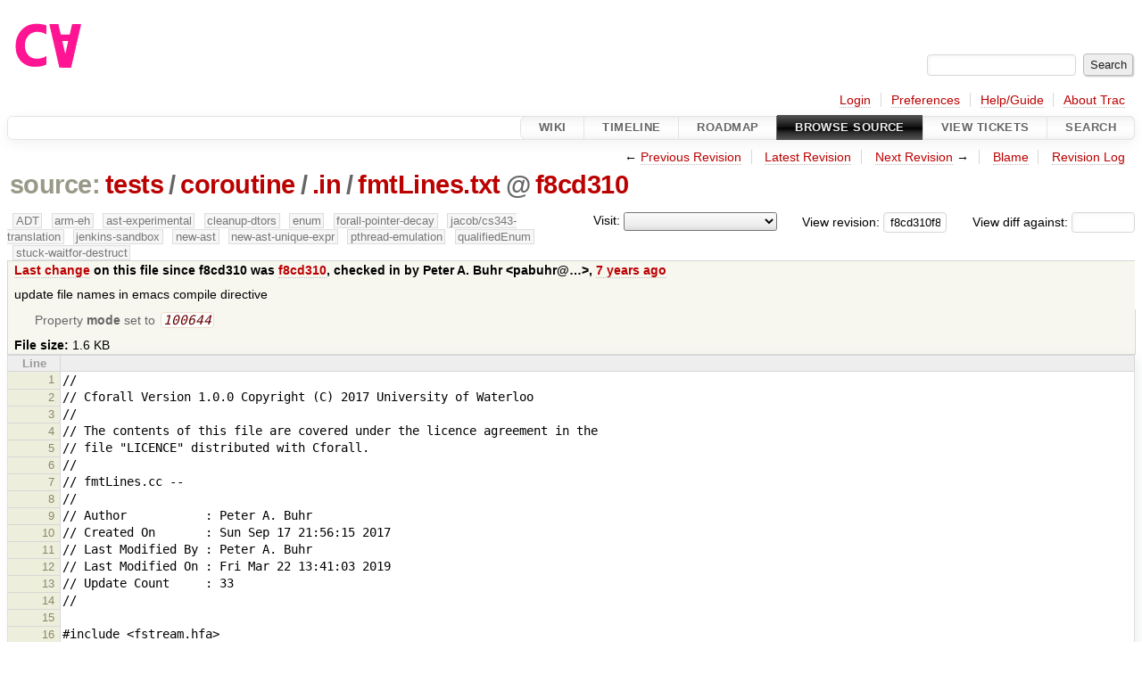

--- FILE ---
content_type: text/html;charset=utf-8
request_url: https://cforall.uwaterloo.ca/trac/browser/tests/coroutine/.in/fmtLines.txt?rev=f8cd310f8a2e04f07eba9dbf60597d9236e4932f
body_size: 6103
content:


<!DOCTYPE html>
<html lang="en-US">   <head>
    <!-- # block head (placeholder in theme.html) -->
        <!-- # block head (content inherited from layout.html) -->
    <title>
fmtLines.txt in tests/coroutine/.in          – Cforall

    </title>

    <meta http-equiv="Content-Type" content="text/html; charset=UTF-8" />
    <meta http-equiv="X-UA-Compatible" content="IE=edge" />
    <!--[if IE]><script>
        if (/^#__msie303:/.test(window.location.hash))
        window.location.replace(window.location.hash.replace(/^#__msie303:/, '#'));
        </script><![endif]-->

    <link rel="start"  href="/trac/wiki" />
    <link rel="search"  href="/trac/search" />
    <link rel="help"  href="/trac/wiki/TracGuide" />
    <link rel="stylesheet"  href="/trac/chrome/common/css/trac.css" type="text/css" />
    <link rel="stylesheet"  href="/trac/chrome/common/css/code.css" type="text/css" />
    <link rel="stylesheet"  href="/trac/pygments/trac.css" type="text/css" />
    <link rel="stylesheet"  href="/trac/chrome/common/css/browser.css" type="text/css" />
    <link rel="icon"  href="/trac/chrome/common/trac.ico" type="image/x-icon" />
    <link rel="alternate"  href="/trac/browser/tests/coroutine/.in/fmtLines.txt?format=txt&amp;rev=f8cd310f8a2e04f07eba9dbf60597d9236e4932f" title="Plain Text" type="text/plain" />
    <link rel="alternate"  href="/trac/export/f8cd310f8a2e04f07eba9dbf60597d9236e4932f/tests/coroutine/.in/fmtLines.txt" title="Original Format" type="text/plain; charset=utf-8" />
    <link rel="prev"  href="/trac/browser/tests/coroutine/.in/fmtLines.txt?rev=386e710d28fdcd40126dddef63f83ee4be5784df" title="Revision 386e710" />
    <link rel="up"  href="/trac/browser/tests/coroutine/.in/fmtLines.txt" />
    <link rel="next"  href="/trac/browser/tests/coroutine/.in/fmtLines.txt?rev=e73d44905c72c8c7253f4760fc3de0c316343b79" title="Revision e73d449" />
    <noscript>
      <style>
        .trac-noscript { display: none !important }
      </style>     </noscript>
    <link type="application/opensearchdescription+xml" rel="search"
          href="/trac/search/opensearch"
          title="Search Cforall"/>
    <script src="/trac/chrome/common/js/jquery.js"></script>
    <script src="/trac/chrome/common/js/babel.js"></script>
    <script src="/trac/chrome/common/js/trac.js"></script>
    <script src="/trac/chrome/common/js/search.js"></script>
    <script src="/trac/chrome/common/js/folding.js"></script>
    <script>
      jQuery(function($) {
        $(".trac-autofocus").focus();
        $(".trac-target-new").attr("target", "_blank");
        if ($.ui) { /* is jquery-ui added? */
          $(".trac-datepicker:not([readonly])")
            .prop("autocomplete", "off").datepicker();
          // Input current date when today is pressed.
          var _goToToday = $.datepicker._gotoToday;
          $.datepicker._gotoToday = function(id) {
            _goToToday.call(this, id);
            this._selectDate(id)
          };
          $(".trac-datetimepicker:not([readonly])")
            .prop("autocomplete", "off").datetimepicker();
        }
        $(".trac-disable").disableSubmit(".trac-disable-determinant");
        setTimeout(function() { $(".trac-scroll").scrollToTop() }, 1);
        $(".trac-disable-on-submit").disableOnSubmit();
      });
    </script>
    <!--   # include 'site_head.html' (layout.html) -->
    <!--   end of site_head.html -->
    <!-- # endblock head (content inherited from layout.html) -->


    <script>
      jQuery(function($) {
        $(".trac-toggledeleted").show().click(function() {
                  $(this).siblings().find(".trac-deleted").toggle();
                  return false;
        }).click();
        $("#jumploc input").hide();
        $("#jumploc select").change(function () {
          this.parentNode.parentNode.submit();
        });

          $('#preview table.code').enableCollapsibleColumns(
             $('#preview table.code thead th.content'));
      });
    </script>
    <!-- # endblock head (placeholder in theme.html) -->
  </head> 
  <body>
    <!-- # block body (content inherited from theme.html) -->
    <!--   # include 'site_header.html' (theme.html) -->
    <!--   end of site_header.html -->

    <div id="banner">
      <div id="header">
        <a id="logo"
           href="/">
          <img  alt="Cforall" src="/trac/chrome/site/logo.svg" /></a>


      </div>
      <form id="search" action="/trac/search" method="get">
        <div>
          <label for="proj-search">Search:</label>
          <input type="text" id="proj-search" name="q" size="18"
                  value="" />
          <input type="submit" value="Search" />
        </div>
      </form>
          <div id="metanav" class="nav">
      <ul><li  class="first"><a href="/trac/login">Login</a></li><li ><a href="/trac/prefs">Preferences</a></li><li ><a href="/trac/wiki/TracGuide">Help/Guide</a></li><li  class="last"><a href="/trac/about">About Trac</a></li></ul>
    </div>

    </div>
        <div id="mainnav" class="nav">
      <ul><li  class="first"><a href="/trac/wiki">Wiki</a></li><li ><a href="/trac/timeline">Timeline</a></li><li ><a href="/trac/roadmap">Roadmap</a></li><li  class="active"><a href="/trac/browser">Browse Source</a></li><li ><a href="/trac/report">View Tickets</a></li><li  class="last"><a href="/trac/search">Search</a></li></ul>
    </div>


    <div id="main"
         >
      <div id="ctxtnav" class="nav">
        <h2>Context Navigation</h2>
        <ul>
          <li  class="first"><span>&larr; <a class="prev" href="/trac/browser/tests/coroutine/.in/fmtLines.txt?rev=386e710d28fdcd40126dddef63f83ee4be5784df" title="Revision 386e710">Previous Revision</a></span></li>
          <li ><a href="/trac/browser/tests/coroutine/.in/fmtLines.txt">Latest Revision</a></li>
          <li ><span><a class="next" href="/trac/browser/tests/coroutine/.in/fmtLines.txt?rev=e73d44905c72c8c7253f4760fc3de0c316343b79" title="Revision e73d449">Next Revision</a> &rarr;</span></li>
          <li ><a href="/trac/browser/tests/coroutine/.in/fmtLines.txt?annotate=blame&amp;rev=f8cd310f8a2e04f07eba9dbf60597d9236e4932f" title="Annotate each line with the last changed revision (this can be time consuming...)">Blame</a></li>
          <li  class="last"><a href="/trac/log/tests/coroutine/.in/fmtLines.txt?rev=f8cd310f8a2e04f07eba9dbf60597d9236e4932f">Revision Log</a></li>
        </ul>
        <hr />
      </div>

      

      

      <!-- # block content (placeholder in theme.html) -->
    <div id="content" class="browser">

      <h1>


<a class="pathentry first" href="/trac/browser?order=name&amp;rev=f8cd310f8a2e04f07eba9dbf60597d9236e4932f"
   title="Go to repository root">source:</a>
<a class="pathentry" href="/trac/browser/tests?order=name&amp;rev=f8cd310f8a2e04f07eba9dbf60597d9236e4932f"
   title="View tests">tests</a><span class="pathentry sep">/</span><a class="pathentry" href="/trac/browser/tests/coroutine?order=name&amp;rev=f8cd310f8a2e04f07eba9dbf60597d9236e4932f"
   title="View coroutine">coroutine</a><span class="pathentry sep">/</span><a class="pathentry" href="/trac/browser/tests/coroutine/.in?order=name&amp;rev=f8cd310f8a2e04f07eba9dbf60597d9236e4932f"
   title="View .in">.in</a><span class="pathentry sep">/</span><a class="pathentry" href="/trac/browser/tests/coroutine/.in/fmtLines.txt?order=name&amp;rev=f8cd310f8a2e04f07eba9dbf60597d9236e4932f"
   title="View fmtLines.txt">fmtLines.txt</a><span class="pathentry sep">@</span>
<a class="pathentry" href="/trac/changeset/f8cd310f8a2e04f07eba9dbf60597d9236e4932f/"
   title="View changeset f8cd310">f8cd310</a>
<br style="clear: both" />
      </h1>

      <div id="diffrev">
        <form action="/trac/changeset" method="get">
          <div>
            <label title="Show the diff against a specific revision">
              View diff against:
              <input type="text" name="old" size="6"/>
              <input type="hidden" name="old_path" value="/tests/coroutine/.in/fmtLines.txt"/>
              <input type="hidden" name="new" value="f8cd310f8a2e04f07eba9dbf60597d9236e4932f"/>
              <input type="hidden" name="new_path" value="/tests/coroutine/.in/fmtLines.txt"/>
            </label>
          </div>
        </form>
      </div>

      <div id="jumprev">
        <form action="/trac/browser/tests/coroutine/.in/fmtLines.txt" method="get">
          <div>
            <label for="rev"
                   title="Hint: clear the field to view latest revision">
              View revision:</label>
            <input type="text" id="rev" name="rev" value="f8cd310f8a2e04f07eba9dbf60597d9236e4932f"
                   size="6" />
          </div>
        </form>
      </div>

      <div id="jumploc">
        <form action="/trac/browser/tests/coroutine/.in/fmtLines.txt" method="get">
          <div class="buttons">
            <label for="preselected">Visit:</label>
            <select id="preselected" name="preselected">
              <option selected="selected"></option>
              <optgroup label="branches">
                <option value="/trac/browser/?rev=ed9bbe85d9324a1290fd0a07a4ec95ac99c5ce31">master</option>
                <option value="/trac/browser/?rev=fa2c005cdb7210e3aaf9b1170f05fbc75444ece7">ADT</option>
                <option value="/trac/browser/?rev=f845e8037246bd5e7cd820b02574b6b12a8fa7c0">aaron-thesis</option>
                <option value="/trac/browser/?rev=e8261bb2d5672221f593ba7abb77aa70dd80c822">arm-eh</option>
                <option value="/trac/browser/?rev=62d62db217dc9f917346863faa9d03148d98844f">ast-experimental</option>
                <option value="/trac/browser/?rev=ebc0a8508f37013cbbf949f24358bf6b448d429e">cleanup-dtors</option>
                <option value="/trac/browser/?rev=9f70ab57e9b76f554f66f776331f1a9a40295901">ctor</option>
                <option value="/trac/browser/?rev=1cc4390a9eac2ad86029fdf9cdced2a90cceb75b">deferred_resn</option>
                <option value="/trac/browser/?rev=51a455ce8fcd3dc3440ebf6277727b4f997b7eb1">demangler</option>
                <option value="/trac/browser/?rev=365c8dcbd76a5d6cafc342a140f686a573523fea">enum</option>
                <option value="/trac/browser/?rev=a55649200b5601ebf0ca0b430984b9546e7bed94">forall-pointer-decay</option>
                <option value="/trac/browser/?rev=f80e0218b8bdbe9f5f85bfa8c85ed2fc2c7645ce">gc_noraii</option>
                <option value="/trac/browser/?rev=a3cadfcf7de2a83c2d884dd711e7f82979272284">jacob/cs343-translation</option>
                <option value="/trac/browser/?rev=b5bb4442cf6a35d1075c59910d610592e5d09ca8">jenkins-sandbox</option>
                <option value="/trac/browser/?rev=f4903dfec6bc8667dce33d9e72aacb09998f2836">memory</option>
                <option value="/trac/browser/?rev=13d33a758fd4097ca7b39a0687501ef7853332a1">new-ast</option>
                <option value="/trac/browser/?rev=f95634ee1f70e0dd4ea661aa832925cf8415519a">new-ast-unique-expr</option>
                <option value="/trac/browser/?rev=6fa409e60944afeeef4d43966ffffde577a879ef">new-env</option>
                <option value="/trac/browser/?rev=2f42718dd1dafad85f808eaefd91c3a4c1871b20">no_list</option>
                <option value="/trac/browser/?rev=114bde658eed1edf31cde78bd21584a1ced7df2e">persistent-indexer</option>
                <option value="/trac/browser/?rev=9cd5bd2665deba4718673a3686869490de73341e">pthread-emulation</option>
                <option value="/trac/browser/?rev=12df6fe35a1d7d73a64293320db6c3a0b195af33">qualifiedEnum</option>
                <option value="/trac/browser/?rev=4edf753a2b41b8818de95cba5f6d26e38456ef5c">resolv-new</option>
                <option value="/trac/browser/?rev=9ea58cac814e1fbdbd5b756e5e904af42a770b68">string</option>
                <option value="/trac/browser/?rev=9860f539f3c6742ce775fae0f33fddde136dd27d">stuck-waitfor-destruct</option>
                <option value="/trac/browser/?rev=28f3a190cabb48116467ce6e1ebc74a38dac95b7">with_gc</option>
              </optgroup>
              <optgroup label="tags">
                <option value="/trac/browser/?rev=old-io">old-io</option>
                <option value="/trac/browser/?rev=old-sched">old-sched</option>
              </optgroup>
            </select>
            <input type="submit" value="Go!"
                   title="Jump to the chosen preselected path" />
          </div>
        </form>
      </div>
      <div class="trac-tags">
        <span  class="branch"
              title="Branch">ADT</span>
        <span  class="branch"
              title="Branch">arm-eh</span>
        <span  class="branch"
              title="Branch">ast-experimental</span>
        <span  class="branch"
              title="Branch">cleanup-dtors</span>
        <span  class="branch"
              title="Branch">enum</span>
        <span  class="branch"
              title="Branch">forall-pointer-decay</span>
        <span  class="branch"
              title="Branch">jacob/cs343-translation</span>
        <span  class="branch"
              title="Branch">jenkins-sandbox</span>
        <span  class="branch"
              title="Branch">new-ast</span>
        <span  class="branch"
              title="Branch">new-ast-unique-expr</span>
        <span  class="branch"
              title="Branch">pthread-emulation</span>
        <span  class="branch"
              title="Branch">qualifiedEnum</span>
        <span  class="branch"
              title="Branch">stuck-waitfor-destruct</span>
      </div>
      <table id="info">
        <tr>
          <th>
            <a href="/trac/changeset/f8cd310f8a2e04f07eba9dbf60597d9236e4932f/tests/coroutine/.in/fmtLines.txt"
               title="View differences">Last change</a>
 on this file since f8cd310 was             <a href="/trac/changeset/f8cd310f8a2e04f07eba9dbf60597d9236e4932f/"
               title="View changeset f8cd310">f8cd310</a>, checked in by <span class="trac-author">Peter A. Buhr &lt;pabuhr@…&gt;</span>, <a class="timeline" href="/trac/timeline?from=2019-03-22T15%3A44%3A08-04%3A00&amp;precision=second" title="See timeline at Mar 22, 2019, 3:44:08 PM">7 years ago</a>          </th>
        </tr>
        <tr>
          <td class="message searchable">
            <p>
update file names in emacs compile directive<br />
</p>

          </td>
        </tr>
        <tr>
          <td colspan="2">
            <ul class="props">
              <li>
Property                 <strong>mode</strong>
 set to                 <em><code>100644</code></em>
              </li>
            </ul>
          </td>
        </tr>
        <tr>
          <td colspan="2">
            <strong>File size:</strong>
            <span title="1626 bytes">1.6 KB</span>
          </td>
        </tr>
      </table>
      <div id="preview" class="searchable">

<table class="code"><thead><tr><th class="lineno" title="Line numbers">Line</th><th class="content"> </th></tr></thead><tbody><tr><th id="L1"><a href="#L1">1</a></th><td>//
</td></tr><tr><th id="L2"><a href="#L2">2</a></th><td>// Cforall Version 1.0.0 Copyright (C) 2017 University of Waterloo
</td></tr><tr><th id="L3"><a href="#L3">3</a></th><td>//
</td></tr><tr><th id="L4"><a href="#L4">4</a></th><td>// The contents of this file are covered under the licence agreement in the
</td></tr><tr><th id="L5"><a href="#L5">5</a></th><td>// file &quot;LICENCE&quot; distributed with Cforall.
</td></tr><tr><th id="L6"><a href="#L6">6</a></th><td>//
</td></tr><tr><th id="L7"><a href="#L7">7</a></th><td>// fmtLines.cc --
</td></tr><tr><th id="L8"><a href="#L8">8</a></th><td>//
</td></tr><tr><th id="L9"><a href="#L9">9</a></th><td>// Author           : Peter A. Buhr
</td></tr><tr><th id="L10"><a href="#L10">10</a></th><td>// Created On       : Sun Sep 17 21:56:15 2017
</td></tr><tr><th id="L11"><a href="#L11">11</a></th><td>// Last Modified By : Peter A. Buhr
</td></tr><tr><th id="L12"><a href="#L12">12</a></th><td>// Last Modified On : Fri Mar 22 13:41:03 2019
</td></tr><tr><th id="L13"><a href="#L13">13</a></th><td>// Update Count     : 33
</td></tr><tr><th id="L14"><a href="#L14">14</a></th><td>//
</td></tr><tr><th id="L15"><a href="#L15">15</a></th><td>
</td></tr><tr><th id="L16"><a href="#L16">16</a></th><td>#include &lt;fstream.hfa&gt;
</td></tr><tr><th id="L17"><a href="#L17">17</a></th><td>#include &lt;coroutine.hfa&gt;
</td></tr><tr><th id="L18"><a href="#L18">18</a></th><td>
</td></tr><tr><th id="L19"><a href="#L19">19</a></th><td>coroutine Format {
</td></tr><tr><th id="L20"><a href="#L20">20</a></th><td>        char ch;                                                                                        // used for communication
</td></tr><tr><th id="L21"><a href="#L21">21</a></th><td>        int g, b;                                                                                       // global because used in destructor
</td></tr><tr><th id="L22"><a href="#L22">22</a></th><td>};
</td></tr><tr><th id="L23"><a href="#L23">23</a></th><td>
</td></tr><tr><th id="L24"><a href="#L24">24</a></th><td>void ?{}( Format &amp; fmt ) {
</td></tr><tr><th id="L25"><a href="#L25">25</a></th><td>    resume( fmt );                                                                              // start coroutine
</td></tr><tr><th id="L26"><a href="#L26">26</a></th><td>}
</td></tr><tr><th id="L27"><a href="#L27">27</a></th><td>
</td></tr><tr><th id="L28"><a href="#L28">28</a></th><td>void ^?{}( Format &amp; fmt ) {
</td></tr><tr><th id="L29"><a href="#L29">29</a></th><td>    if ( fmt.g != 0 || fmt.b != 0 ) sout | nl;
</td></tr><tr><th id="L30"><a href="#L30">30</a></th><td>}
</td></tr><tr><th id="L31"><a href="#L31">31</a></th><td>
</td></tr><tr><th id="L32"><a href="#L32">32</a></th><td>void main( Format &amp; fmt ) {
</td></tr><tr><th id="L33"><a href="#L33">33</a></th><td>        for ( ;; ) {                                                                            // for as many characters
</td></tr><tr><th id="L34"><a href="#L34">34</a></th><td>                for ( fmt.g = 0; fmt.g &lt; 5; fmt.g += 1 ) {              // groups of 5 blocks
</td></tr><tr><th id="L35"><a href="#L35">35</a></th><td>                        for ( fmt.b = 0; fmt.b &lt; 4; fmt.b += 1 ) {      // blocks of 4 characters
</td></tr><tr><th id="L36"><a href="#L36">36</a></th><td>                                for ( ;; ) {                                                    // for newline characters
</td></tr><tr><th id="L37"><a href="#L37">37</a></th><td>                                        suspend();
</td></tr><tr><th id="L38"><a href="#L38">38</a></th><td>                                        if ( fmt.ch != &#39;\n&#39; ) break;            // ignore newline
</td></tr><tr><th id="L39"><a href="#L39">39</a></th><td>                                } // for
</td></tr><tr><th id="L40"><a href="#L40">40</a></th><td>                                sout | fmt.ch;                                                  // print character
</td></tr><tr><th id="L41"><a href="#L41">41</a></th><td>                        } // for
</td></tr><tr><th id="L42"><a href="#L42">42</a></th><td>                        sout | &quot;  &quot;;                                                            // print block separator
</td></tr><tr><th id="L43"><a href="#L43">43</a></th><td>                } // for
</td></tr><tr><th id="L44"><a href="#L44">44</a></th><td>                sout | nl;                                                                      // print group separator
</td></tr><tr><th id="L45"><a href="#L45">45</a></th><td>        } // for
</td></tr><tr><th id="L46"><a href="#L46">46</a></th><td>} // main
</td></tr><tr><th id="L47"><a href="#L47">47</a></th><td>
</td></tr><tr><th id="L48"><a href="#L48">48</a></th><td>void prt( Format &amp; fmt, char ch ) {
</td></tr><tr><th id="L49"><a href="#L49">49</a></th><td>    fmt.ch = ch;
</td></tr><tr><th id="L50"><a href="#L50">50</a></th><td>    resume( fmt );
</td></tr><tr><th id="L51"><a href="#L51">51</a></th><td>} // prt
</td></tr><tr><th id="L52"><a href="#L52">52</a></th><td>
</td></tr><tr><th id="L53"><a href="#L53">53</a></th><td>int main() {
</td></tr><tr><th id="L54"><a href="#L54">54</a></th><td>        Format fmt;
</td></tr><tr><th id="L55"><a href="#L55">55</a></th><td>        char ch;
</td></tr><tr><th id="L56"><a href="#L56">56</a></th><td>
</td></tr><tr><th id="L57"><a href="#L57">57</a></th><td>        for ( ;; ) {
</td></tr><tr><th id="L58"><a href="#L58">58</a></th><td>                sin | ch;                                                                               // read one character
</td></tr><tr><th id="L59"><a href="#L59">59</a></th><td>          if ( eof( sin ) ) break;                                                      // eof ?
</td></tr><tr><th id="L60"><a href="#L60">60</a></th><td>                prt( fmt, ch );
</td></tr><tr><th id="L61"><a href="#L61">61</a></th><td>        } // for
</td></tr><tr><th id="L62"><a href="#L62">62</a></th><td>} // main
</td></tr><tr><th id="L63"><a href="#L63">63</a></th><td>
</td></tr><tr><th id="L64"><a href="#L64">64</a></th><td>// Local Variables: //
</td></tr><tr><th id="L65"><a href="#L65">65</a></th><td>// tab-width: 4 //
</td></tr><tr><th id="L66"><a href="#L66">66</a></th><td>// compile-command: &quot;cfa fmtLines.cfa&quot; //
</td></tr><tr><th id="L67"><a href="#L67">67</a></th><td>// End: //
</td></tr></tbody></table>

      </div>
      <div id="anydiff">
        <form action="/trac/diff" method="get">
          <div class="buttons">
            <input type="hidden" name="new_path"
                   value="/tests/coroutine/.in/fmtLines.txt" />

            <input type="hidden" name="old_path"
                   value="/tests/coroutine/.in/fmtLines.txt" />

            <input type="hidden" name="new_rev"
                   value="f8cd310f8a2e04f07eba9dbf60597d9236e4932f" />
            <input type="hidden" name="old_rev"
                   value="f8cd310f8a2e04f07eba9dbf60597d9236e4932f" />
            <input type="submit" value="View changes..."
                   title="Select paths and revs for Diff" />
          </div>
        </form>
      </div>

<div class="trac-help">
  <strong>Note:</strong>
 See   <a href="/trac/wiki/TracBrowser">TracBrowser</a>
 for help on using the repository browser.
</div>
    </div>
        <!-- # block content (content inherited from layout.html) -->
    <script type="text/javascript">
      jQuery("body").addClass("trac-has-js");
    </script>
    <div id="altlinks">
      <h3>Download in other formats:</h3>
      <ul>
        <li class="first">
          <a rel="nofollow" href="/trac/browser/tests/coroutine/.in/fmtLines.txt?format=txt&amp;rev=f8cd310f8a2e04f07eba9dbf60597d9236e4932f"
              class="">
            Plain Text</a>
        </li>
        <li class="last">
          <a rel="nofollow" href="/trac/export/f8cd310f8a2e04f07eba9dbf60597d9236e4932f/tests/coroutine/.in/fmtLines.txt"
              class="">
            Original Format</a>
        </li>
      </ul>
    </div>
    <!-- # endblock content (content inherited from layout.html) -->

      <!-- # endblock content (placeholder in theme.html) -->
    </div>

    <div id="footer"><hr/>
      <a id="tracpowered" href="https://trac.edgewall.org/"
         ><img src="/trac/chrome/common/trac_logo_mini.png" height="30"
               width="107" alt="Trac Powered"/></a>
      <p class="left">
Powered by         <a href="/trac/about"><strong>Trac 1.6</strong></a>
        <br />
 By         <a href="http://www.edgewall.org/">Edgewall Software</a>
.      </p>
      <p class="right">Visit the Trac open source project at<br /><a href="http://trac.edgewall.org/">http://trac.edgewall.org/</a></p>
    </div>
    <!--   # include 'site_footer.html' (theme.html) -->
    <!--   end of site_footer.html -->
    <!-- # endblock body (content inherited from theme.html) -->
  </body> </html>